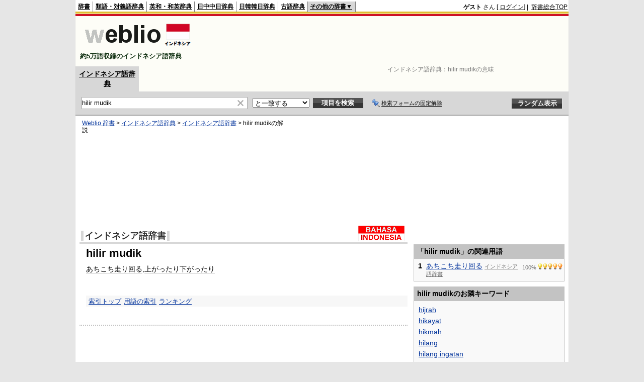

--- FILE ---
content_type: text/html; charset=utf-8
request_url: https://www.google.com/recaptcha/api2/aframe
body_size: 250
content:
<!DOCTYPE HTML><html><head><meta http-equiv="content-type" content="text/html; charset=UTF-8"></head><body><script nonce="YS8EJnnmLuWk587F0jxTWA">/** Anti-fraud and anti-abuse applications only. See google.com/recaptcha */ try{var clients={'sodar':'https://pagead2.googlesyndication.com/pagead/sodar?'};window.addEventListener("message",function(a){try{if(a.source===window.parent){var b=JSON.parse(a.data);var c=clients[b['id']];if(c){var d=document.createElement('img');d.src=c+b['params']+'&rc='+(localStorage.getItem("rc::a")?sessionStorage.getItem("rc::b"):"");window.document.body.appendChild(d);sessionStorage.setItem("rc::e",parseInt(sessionStorage.getItem("rc::e")||0)+1);localStorage.setItem("rc::h",'1769436956762');}}}catch(b){}});window.parent.postMessage("_grecaptcha_ready", "*");}catch(b){}</script></body></html>